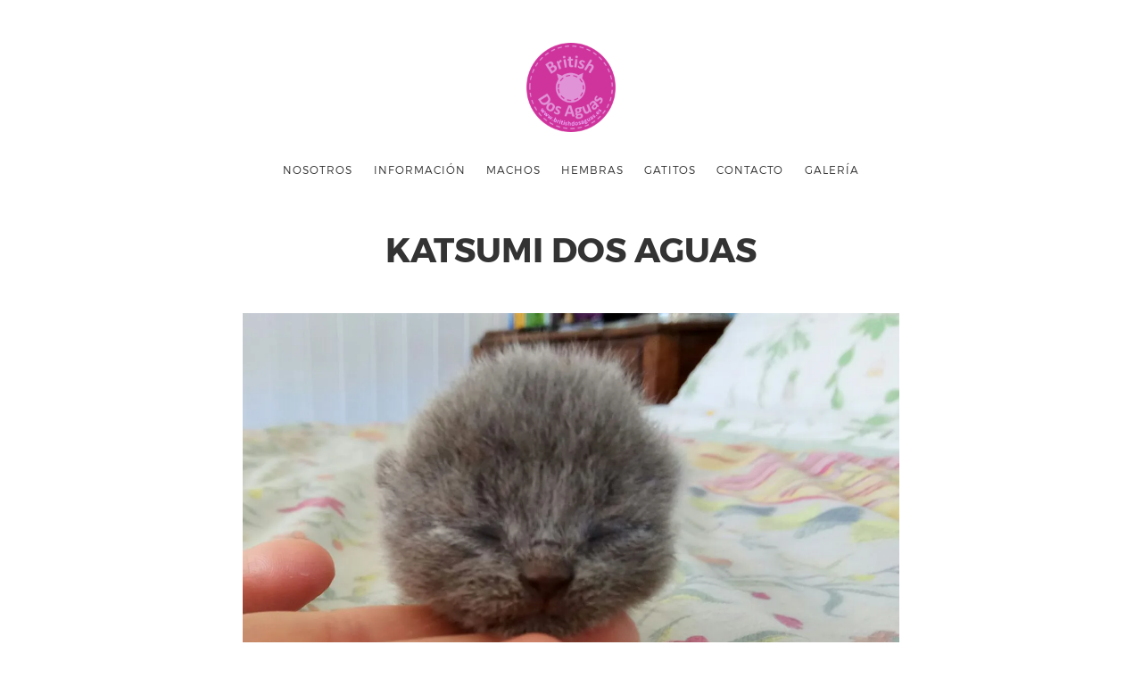

--- FILE ---
content_type: text/html; charset=UTF-8
request_url: https://www.britishdosaguas.es/katsumi-dos-aguas/
body_size: 15340
content:
<!doctype html>

<html lang="es" class=" ">
<head>
	<meta charset="UTF-8">
	<meta name="viewport" content="width=device-width, initial-scale=1">
				<style>
#wpadminbar #wp-admin-bar-wccp_free_top_button .ab-icon:before {
	content: "\f160";
	color: #02CA02;
	top: 3px;
}
#wpadminbar #wp-admin-bar-wccp_free_top_button .ab-icon {
	transform: rotate(45deg);
}
</style>
<meta name='robots' content='index, follow, max-image-preview:large, max-snippet:-1, max-video-preview:-1' />
<!-- Jetpack Site Verification Tags -->
<meta name="google-site-verification" content="0fTHj8hCe1EzbNwfEdqvNwRdTcicGvImGXwFpL3xV2Y" />
<meta name="yandex-verification" content="c5115370216fc498" />

	<!-- This site is optimized with the Yoast SEO plugin v26.5 - https://yoast.com/wordpress/plugins/seo/ -->
	<title>Resultados en Exposición de Katsumi Dos Aguas</title>
	<link rel="canonical" href="https://www.britishdosaguas.es/katsumi-dos-aguas/" />
	<meta property="og:locale" content="es_ES" />
	<meta property="og:type" content="article" />
	<meta property="og:title" content="Resultados en Exposición de Katsumi Dos Aguas" />
	<meta property="og:description" content="&lt;&lt;volver&lt; a=»»&gt;&lt;/volver&lt;&gt;" />
	<meta property="og:url" content="https://www.britishdosaguas.es/katsumi-dos-aguas/" />
	<meta property="og:site_name" content="British dos aguas" />
	<meta property="article:publisher" content="https://www.facebook.com/british.dosaguas" />
	<meta property="article:modified_time" content="2019-11-15T14:14:29+00:00" />
	<meta property="og:image" content="https://%20width=" />
	<meta name="twitter:card" content="summary_large_image" />
	<meta name="twitter:site" content="@britishdosaguas" />
	<script type="application/ld+json" class="yoast-schema-graph">{"@context":"https://schema.org","@graph":[{"@type":"WebPage","@id":"https://www.britishdosaguas.es/katsumi-dos-aguas/","url":"https://www.britishdosaguas.es/katsumi-dos-aguas/","name":"Resultados en Exposición de Katsumi Dos Aguas","isPartOf":{"@id":"https://www.britishdosaguas.es/#website"},"datePublished":"2017-05-08T20:43:05+00:00","dateModified":"2019-11-15T14:14:29+00:00","breadcrumb":{"@id":"https://www.britishdosaguas.es/katsumi-dos-aguas/#breadcrumb"},"inLanguage":"es","potentialAction":[{"@type":"ReadAction","target":["https://www.britishdosaguas.es/katsumi-dos-aguas/"]}]},{"@type":"BreadcrumbList","@id":"https://www.britishdosaguas.es/katsumi-dos-aguas/#breadcrumb","itemListElement":[{"@type":"ListItem","position":1,"name":"Portada","item":"https://www.britishdosaguas.es/"},{"@type":"ListItem","position":2,"name":"KATSUMI DOS AGUAS"}]},{"@type":"WebSite","@id":"https://www.britishdosaguas.es/#website","url":"https://www.britishdosaguas.es/","name":"British dos aguas","description":"Criadores de British Shorthair","publisher":{"@id":"https://www.britishdosaguas.es/#organization"},"potentialAction":[{"@type":"SearchAction","target":{"@type":"EntryPoint","urlTemplate":"https://www.britishdosaguas.es/?s={search_term_string}"},"query-input":{"@type":"PropertyValueSpecification","valueRequired":true,"valueName":"search_term_string"}}],"inLanguage":"es"},{"@type":"Organization","@id":"https://www.britishdosaguas.es/#organization","name":"British Dos Aguas","url":"https://www.britishdosaguas.es/","logo":{"@type":"ImageObject","inLanguage":"es","@id":"https://www.britishdosaguas.es/#/schema/logo/image/","url":"https://i1.wp.com/www.britishdosaguas.es/wp-content/uploads/2016/11/logo-e1573327010376.png?fit=500%2C499&ssl=1","contentUrl":"https://i1.wp.com/www.britishdosaguas.es/wp-content/uploads/2016/11/logo-e1573327010376.png?fit=500%2C499&ssl=1","width":500,"height":499,"caption":"British Dos Aguas"},"image":{"@id":"https://www.britishdosaguas.es/#/schema/logo/image/"},"sameAs":["https://www.facebook.com/british.dosaguas","https://x.com/britishdosaguas","https://www.instagram.com/britishdosaguas/","https://www.pinterest.es/BritishDosAguas/boards/","https://www.youtube.com/channel/UCSC2LMSWCQio3fcq-8Z7uMQ/"]}]}</script>
	<!-- / Yoast SEO plugin. -->


<link rel='dns-prefetch' href='//secure.gravatar.com' />
<link rel='dns-prefetch' href='//www.britishdosaguas.es' />
<link rel='dns-prefetch' href='//www.googletagmanager.com' />
<link rel='dns-prefetch' href='//stats.wp.com' />
<link rel='dns-prefetch' href='//fonts.googleapis.com' />
<link rel='dns-prefetch' href='//v0.wordpress.com' />
<link rel='dns-prefetch' href='//widgets.wp.com' />
<link rel='dns-prefetch' href='//s0.wp.com' />
<link rel='dns-prefetch' href='//0.gravatar.com' />
<link rel='dns-prefetch' href='//1.gravatar.com' />
<link rel='dns-prefetch' href='//2.gravatar.com' />
<link rel='preconnect' href='//c0.wp.com' />
<link rel='preconnect' href='//i0.wp.com' />
<link rel="alternate" type="application/rss+xml" title="British dos aguas &raquo; Feed" href="https://www.britishdosaguas.es/feed/" />
<link rel="alternate" type="application/rss+xml" title="British dos aguas &raquo; Feed de los comentarios" href="https://www.britishdosaguas.es/comments/feed/" />
<link rel="alternate" title="oEmbed (JSON)" type="application/json+oembed" href="https://www.britishdosaguas.es/wp-json/oembed/1.0/embed?url=https%3A%2F%2Fwww.britishdosaguas.es%2Fkatsumi-dos-aguas%2F" />
<link rel="alternate" title="oEmbed (XML)" type="text/xml+oembed" href="https://www.britishdosaguas.es/wp-json/oembed/1.0/embed?url=https%3A%2F%2Fwww.britishdosaguas.es%2Fkatsumi-dos-aguas%2F&#038;format=xml" />
<style id='wp-img-auto-sizes-contain-inline-css' type='text/css'>
img:is([sizes=auto i],[sizes^="auto," i]){contain-intrinsic-size:3000px 1500px}
/*# sourceURL=wp-img-auto-sizes-contain-inline-css */
</style>

<style id='wp-emoji-styles-inline-css' type='text/css'>

	img.wp-smiley, img.emoji {
		display: inline !important;
		border: none !important;
		box-shadow: none !important;
		height: 1em !important;
		width: 1em !important;
		margin: 0 0.07em !important;
		vertical-align: -0.1em !important;
		background: none !important;
		padding: 0 !important;
	}
/*# sourceURL=wp-emoji-styles-inline-css */
</style>
<link rel='stylesheet' id='wp-block-library-css' href='https://c0.wp.com/c/6.9/wp-includes/css/dist/block-library/style.min.css' type='text/css' media='all' />
<style id='global-styles-inline-css' type='text/css'>
:root{--wp--preset--aspect-ratio--square: 1;--wp--preset--aspect-ratio--4-3: 4/3;--wp--preset--aspect-ratio--3-4: 3/4;--wp--preset--aspect-ratio--3-2: 3/2;--wp--preset--aspect-ratio--2-3: 2/3;--wp--preset--aspect-ratio--16-9: 16/9;--wp--preset--aspect-ratio--9-16: 9/16;--wp--preset--color--black: #000000;--wp--preset--color--cyan-bluish-gray: #abb8c3;--wp--preset--color--white: #ffffff;--wp--preset--color--pale-pink: #f78da7;--wp--preset--color--vivid-red: #cf2e2e;--wp--preset--color--luminous-vivid-orange: #ff6900;--wp--preset--color--luminous-vivid-amber: #fcb900;--wp--preset--color--light-green-cyan: #7bdcb5;--wp--preset--color--vivid-green-cyan: #00d084;--wp--preset--color--pale-cyan-blue: #8ed1fc;--wp--preset--color--vivid-cyan-blue: #0693e3;--wp--preset--color--vivid-purple: #9b51e0;--wp--preset--gradient--vivid-cyan-blue-to-vivid-purple: linear-gradient(135deg,rgb(6,147,227) 0%,rgb(155,81,224) 100%);--wp--preset--gradient--light-green-cyan-to-vivid-green-cyan: linear-gradient(135deg,rgb(122,220,180) 0%,rgb(0,208,130) 100%);--wp--preset--gradient--luminous-vivid-amber-to-luminous-vivid-orange: linear-gradient(135deg,rgb(252,185,0) 0%,rgb(255,105,0) 100%);--wp--preset--gradient--luminous-vivid-orange-to-vivid-red: linear-gradient(135deg,rgb(255,105,0) 0%,rgb(207,46,46) 100%);--wp--preset--gradient--very-light-gray-to-cyan-bluish-gray: linear-gradient(135deg,rgb(238,238,238) 0%,rgb(169,184,195) 100%);--wp--preset--gradient--cool-to-warm-spectrum: linear-gradient(135deg,rgb(74,234,220) 0%,rgb(151,120,209) 20%,rgb(207,42,186) 40%,rgb(238,44,130) 60%,rgb(251,105,98) 80%,rgb(254,248,76) 100%);--wp--preset--gradient--blush-light-purple: linear-gradient(135deg,rgb(255,206,236) 0%,rgb(152,150,240) 100%);--wp--preset--gradient--blush-bordeaux: linear-gradient(135deg,rgb(254,205,165) 0%,rgb(254,45,45) 50%,rgb(107,0,62) 100%);--wp--preset--gradient--luminous-dusk: linear-gradient(135deg,rgb(255,203,112) 0%,rgb(199,81,192) 50%,rgb(65,88,208) 100%);--wp--preset--gradient--pale-ocean: linear-gradient(135deg,rgb(255,245,203) 0%,rgb(182,227,212) 50%,rgb(51,167,181) 100%);--wp--preset--gradient--electric-grass: linear-gradient(135deg,rgb(202,248,128) 0%,rgb(113,206,126) 100%);--wp--preset--gradient--midnight: linear-gradient(135deg,rgb(2,3,129) 0%,rgb(40,116,252) 100%);--wp--preset--font-size--small: 13px;--wp--preset--font-size--medium: 20px;--wp--preset--font-size--large: 36px;--wp--preset--font-size--x-large: 42px;--wp--preset--spacing--20: 0.44rem;--wp--preset--spacing--30: 0.67rem;--wp--preset--spacing--40: 1rem;--wp--preset--spacing--50: 1.5rem;--wp--preset--spacing--60: 2.25rem;--wp--preset--spacing--70: 3.38rem;--wp--preset--spacing--80: 5.06rem;--wp--preset--shadow--natural: 6px 6px 9px rgba(0, 0, 0, 0.2);--wp--preset--shadow--deep: 12px 12px 50px rgba(0, 0, 0, 0.4);--wp--preset--shadow--sharp: 6px 6px 0px rgba(0, 0, 0, 0.2);--wp--preset--shadow--outlined: 6px 6px 0px -3px rgb(255, 255, 255), 6px 6px rgb(0, 0, 0);--wp--preset--shadow--crisp: 6px 6px 0px rgb(0, 0, 0);}:where(.is-layout-flex){gap: 0.5em;}:where(.is-layout-grid){gap: 0.5em;}body .is-layout-flex{display: flex;}.is-layout-flex{flex-wrap: wrap;align-items: center;}.is-layout-flex > :is(*, div){margin: 0;}body .is-layout-grid{display: grid;}.is-layout-grid > :is(*, div){margin: 0;}:where(.wp-block-columns.is-layout-flex){gap: 2em;}:where(.wp-block-columns.is-layout-grid){gap: 2em;}:where(.wp-block-post-template.is-layout-flex){gap: 1.25em;}:where(.wp-block-post-template.is-layout-grid){gap: 1.25em;}.has-black-color{color: var(--wp--preset--color--black) !important;}.has-cyan-bluish-gray-color{color: var(--wp--preset--color--cyan-bluish-gray) !important;}.has-white-color{color: var(--wp--preset--color--white) !important;}.has-pale-pink-color{color: var(--wp--preset--color--pale-pink) !important;}.has-vivid-red-color{color: var(--wp--preset--color--vivid-red) !important;}.has-luminous-vivid-orange-color{color: var(--wp--preset--color--luminous-vivid-orange) !important;}.has-luminous-vivid-amber-color{color: var(--wp--preset--color--luminous-vivid-amber) !important;}.has-light-green-cyan-color{color: var(--wp--preset--color--light-green-cyan) !important;}.has-vivid-green-cyan-color{color: var(--wp--preset--color--vivid-green-cyan) !important;}.has-pale-cyan-blue-color{color: var(--wp--preset--color--pale-cyan-blue) !important;}.has-vivid-cyan-blue-color{color: var(--wp--preset--color--vivid-cyan-blue) !important;}.has-vivid-purple-color{color: var(--wp--preset--color--vivid-purple) !important;}.has-black-background-color{background-color: var(--wp--preset--color--black) !important;}.has-cyan-bluish-gray-background-color{background-color: var(--wp--preset--color--cyan-bluish-gray) !important;}.has-white-background-color{background-color: var(--wp--preset--color--white) !important;}.has-pale-pink-background-color{background-color: var(--wp--preset--color--pale-pink) !important;}.has-vivid-red-background-color{background-color: var(--wp--preset--color--vivid-red) !important;}.has-luminous-vivid-orange-background-color{background-color: var(--wp--preset--color--luminous-vivid-orange) !important;}.has-luminous-vivid-amber-background-color{background-color: var(--wp--preset--color--luminous-vivid-amber) !important;}.has-light-green-cyan-background-color{background-color: var(--wp--preset--color--light-green-cyan) !important;}.has-vivid-green-cyan-background-color{background-color: var(--wp--preset--color--vivid-green-cyan) !important;}.has-pale-cyan-blue-background-color{background-color: var(--wp--preset--color--pale-cyan-blue) !important;}.has-vivid-cyan-blue-background-color{background-color: var(--wp--preset--color--vivid-cyan-blue) !important;}.has-vivid-purple-background-color{background-color: var(--wp--preset--color--vivid-purple) !important;}.has-black-border-color{border-color: var(--wp--preset--color--black) !important;}.has-cyan-bluish-gray-border-color{border-color: var(--wp--preset--color--cyan-bluish-gray) !important;}.has-white-border-color{border-color: var(--wp--preset--color--white) !important;}.has-pale-pink-border-color{border-color: var(--wp--preset--color--pale-pink) !important;}.has-vivid-red-border-color{border-color: var(--wp--preset--color--vivid-red) !important;}.has-luminous-vivid-orange-border-color{border-color: var(--wp--preset--color--luminous-vivid-orange) !important;}.has-luminous-vivid-amber-border-color{border-color: var(--wp--preset--color--luminous-vivid-amber) !important;}.has-light-green-cyan-border-color{border-color: var(--wp--preset--color--light-green-cyan) !important;}.has-vivid-green-cyan-border-color{border-color: var(--wp--preset--color--vivid-green-cyan) !important;}.has-pale-cyan-blue-border-color{border-color: var(--wp--preset--color--pale-cyan-blue) !important;}.has-vivid-cyan-blue-border-color{border-color: var(--wp--preset--color--vivid-cyan-blue) !important;}.has-vivid-purple-border-color{border-color: var(--wp--preset--color--vivid-purple) !important;}.has-vivid-cyan-blue-to-vivid-purple-gradient-background{background: var(--wp--preset--gradient--vivid-cyan-blue-to-vivid-purple) !important;}.has-light-green-cyan-to-vivid-green-cyan-gradient-background{background: var(--wp--preset--gradient--light-green-cyan-to-vivid-green-cyan) !important;}.has-luminous-vivid-amber-to-luminous-vivid-orange-gradient-background{background: var(--wp--preset--gradient--luminous-vivid-amber-to-luminous-vivid-orange) !important;}.has-luminous-vivid-orange-to-vivid-red-gradient-background{background: var(--wp--preset--gradient--luminous-vivid-orange-to-vivid-red) !important;}.has-very-light-gray-to-cyan-bluish-gray-gradient-background{background: var(--wp--preset--gradient--very-light-gray-to-cyan-bluish-gray) !important;}.has-cool-to-warm-spectrum-gradient-background{background: var(--wp--preset--gradient--cool-to-warm-spectrum) !important;}.has-blush-light-purple-gradient-background{background: var(--wp--preset--gradient--blush-light-purple) !important;}.has-blush-bordeaux-gradient-background{background: var(--wp--preset--gradient--blush-bordeaux) !important;}.has-luminous-dusk-gradient-background{background: var(--wp--preset--gradient--luminous-dusk) !important;}.has-pale-ocean-gradient-background{background: var(--wp--preset--gradient--pale-ocean) !important;}.has-electric-grass-gradient-background{background: var(--wp--preset--gradient--electric-grass) !important;}.has-midnight-gradient-background{background: var(--wp--preset--gradient--midnight) !important;}.has-small-font-size{font-size: var(--wp--preset--font-size--small) !important;}.has-medium-font-size{font-size: var(--wp--preset--font-size--medium) !important;}.has-large-font-size{font-size: var(--wp--preset--font-size--large) !important;}.has-x-large-font-size{font-size: var(--wp--preset--font-size--x-large) !important;}
/*# sourceURL=global-styles-inline-css */
</style>

<style id='classic-theme-styles-inline-css' type='text/css'>
/*! This file is auto-generated */
.wp-block-button__link{color:#fff;background-color:#32373c;border-radius:9999px;box-shadow:none;text-decoration:none;padding:calc(.667em + 2px) calc(1.333em + 2px);font-size:1.125em}.wp-block-file__button{background:#32373c;color:#fff;text-decoration:none}
/*# sourceURL=/wp-includes/css/classic-themes.min.css */
</style>
<link rel='stylesheet' id='jetpack_likes-css' href='https://c0.wp.com/p/jetpack/15.3.1/modules/likes/style.css' type='text/css' media='all' />
<link rel='stylesheet' id='roboto-css' href='//fonts.googleapis.com/css?family=Roboto:400,400italic,700,700italic' type='text/css' media='all' />
<link rel='stylesheet' id='montserrat-css' href='https://www.britishdosaguas.es/wp-content/themes/photographer-wp/css/fonts/montserrat/montserrat.css' type='text/css' media='all' />
<link rel='stylesheet' id='bootstrap-css' href='https://www.britishdosaguas.es/wp-content/themes/photographer-wp/css/bootstrap.min.css' type='text/css' media='all' />
<link rel='stylesheet' id='fontello-css' href='https://www.britishdosaguas.es/wp-content/themes/photographer-wp/css/fonts/fontello/css/fontello.css' type='text/css' media='all' />
<link rel='stylesheet' id='uniform-css' href='https://www.britishdosaguas.es/wp-content/themes/photographer-wp/js/jquery.uniform/uniform.default.css' type='text/css' media='all' />
<link rel='stylesheet' id='fluidbox-css' href='https://www.britishdosaguas.es/wp-content/themes/photographer-wp/js/jquery.fluidbox/fluidbox.css' type='text/css' media='all' />
<link rel='stylesheet' id='owl-carousel-css' href='https://www.britishdosaguas.es/wp-content/themes/photographer-wp/js/owl-carousel/owl.carousel.css' type='text/css' media='all' />
<link rel='stylesheet' id='photoswipe-css' href='https://www.britishdosaguas.es/wp-content/themes/photographer-wp/js/photo-swipe/photoswipe.css' type='text/css' media='all' />
<link rel='stylesheet' id='photoswipe-default-skin-css' href='https://www.britishdosaguas.es/wp-content/themes/photographer-wp/js/photo-swipe/default-skin/default-skin.css' type='text/css' media='all' />
<link rel='stylesheet' id='magnific-popup-css' href='https://www.britishdosaguas.es/wp-content/themes/photographer-wp/js/jquery.magnific-popup/magnific-popup.css' type='text/css' media='all' />
<link rel='stylesheet' id='slippry-css' href='https://www.britishdosaguas.es/wp-content/themes/photographer-wp/js/slippry/slippry.css' type='text/css' media='all' />
<link rel='stylesheet' id='main-css' href='https://www.britishdosaguas.es/wp-content/themes/photographer-wp/css/main.css' type='text/css' media='all' />
<link rel='stylesheet' id='768-css' href='https://www.britishdosaguas.es/wp-content/themes/photographer-wp/css/768.css' type='text/css' media='all' />
<link rel='stylesheet' id='992-css' href='https://www.britishdosaguas.es/wp-content/themes/photographer-wp/css/992.css' type='text/css' media='all' />
<link rel='stylesheet' id='wp-fix-css' href='https://www.britishdosaguas.es/wp-content/themes/photographer-wp/css/wp-fix.css' type='text/css' media='all' />
<link rel='stylesheet' id='theme-style-css' href='https://www.britishdosaguas.es/wp-content/themes/photographer-wp/style.css' type='text/css' media='all' />
<link rel='stylesheet' id='sharedaddy-css' href='https://c0.wp.com/p/jetpack/15.3.1/modules/sharedaddy/sharing.css' type='text/css' media='all' />
<link rel='stylesheet' id='social-logos-css' href='https://c0.wp.com/p/jetpack/15.3.1/_inc/social-logos/social-logos.min.css' type='text/css' media='all' />
<script type="text/javascript" src="https://c0.wp.com/c/6.9/wp-includes/js/jquery/jquery.min.js" id="jquery-core-js"></script>
<script type="text/javascript" src="https://c0.wp.com/c/6.9/wp-includes/js/jquery/jquery-migrate.min.js" id="jquery-migrate-js"></script>
<script type="text/javascript" src="https://www.britishdosaguas.es/wp-content/themes/photographer-wp/js/modernizr.min.js" id="modernizr-js"></script>

<!-- Fragmento de código de la etiqueta de Google (gtag.js) añadida por Site Kit -->
<!-- Fragmento de código de Google Analytics añadido por Site Kit -->
<script type="text/javascript" src="https://www.googletagmanager.com/gtag/js?id=GT-5DH4RH9" id="google_gtagjs-js" async></script>
<script type="text/javascript" id="google_gtagjs-js-after">
/* <![CDATA[ */
window.dataLayer = window.dataLayer || [];function gtag(){dataLayer.push(arguments);}
gtag("set","linker",{"domains":["www.britishdosaguas.es"]});
gtag("js", new Date());
gtag("set", "developer_id.dZTNiMT", true);
gtag("config", "GT-5DH4RH9");
//# sourceURL=google_gtagjs-js-after
/* ]]> */
</script>
<link rel="https://api.w.org/" href="https://www.britishdosaguas.es/wp-json/" /><link rel="alternate" title="JSON" type="application/json" href="https://www.britishdosaguas.es/wp-json/wp/v2/pages/3895" /><link rel="EditURI" type="application/rsd+xml" title="RSD" href="https://www.britishdosaguas.es/xmlrpc.php?rsd" />
<meta name="generator" content="Site Kit by Google 1.167.0" /><script id="wpcp_disable_selection" type="text/javascript">
var image_save_msg='You are not allowed to save images!';
	var no_menu_msg='Context Menu disabled!';
	var smessage = "Content is protected !!";

function disableEnterKey(e)
{
	var elemtype = e.target.tagName;
	
	elemtype = elemtype.toUpperCase();
	
	if (elemtype == "TEXT" || elemtype == "TEXTAREA" || elemtype == "INPUT" || elemtype == "PASSWORD" || elemtype == "SELECT" || elemtype == "OPTION" || elemtype == "EMBED")
	{
		elemtype = 'TEXT';
	}
	
	if (e.ctrlKey){
     var key;
     if(window.event)
          key = window.event.keyCode;     //IE
     else
          key = e.which;     //firefox (97)
    //if (key != 17) alert(key);
     if (elemtype!= 'TEXT' && (key == 97 || key == 65 || key == 67 || key == 99 || key == 88 || key == 120 || key == 26 || key == 85  || key == 86 || key == 83 || key == 43 || key == 73))
     {
		if(wccp_free_iscontenteditable(e)) return true;
		show_wpcp_message('You are not allowed to copy content or view source');
		return false;
     }else
     	return true;
     }
}


/*For contenteditable tags*/
function wccp_free_iscontenteditable(e)
{
	var e = e || window.event; // also there is no e.target property in IE. instead IE uses window.event.srcElement
  	
	var target = e.target || e.srcElement;

	var elemtype = e.target.nodeName;
	
	elemtype = elemtype.toUpperCase();
	
	var iscontenteditable = "false";
		
	if(typeof target.getAttribute!="undefined" ) iscontenteditable = target.getAttribute("contenteditable"); // Return true or false as string
	
	var iscontenteditable2 = false;
	
	if(typeof target.isContentEditable!="undefined" ) iscontenteditable2 = target.isContentEditable; // Return true or false as boolean

	if(target.parentElement.isContentEditable) iscontenteditable2 = true;
	
	if (iscontenteditable == "true" || iscontenteditable2 == true)
	{
		if(typeof target.style!="undefined" ) target.style.cursor = "text";
		
		return true;
	}
}

////////////////////////////////////
function disable_copy(e)
{	
	var e = e || window.event; // also there is no e.target property in IE. instead IE uses window.event.srcElement
	
	var elemtype = e.target.tagName;
	
	elemtype = elemtype.toUpperCase();
	
	if (elemtype == "TEXT" || elemtype == "TEXTAREA" || elemtype == "INPUT" || elemtype == "PASSWORD" || elemtype == "SELECT" || elemtype == "OPTION" || elemtype == "EMBED")
	{
		elemtype = 'TEXT';
	}
	
	if(wccp_free_iscontenteditable(e)) return true;
	
	var isSafari = /Safari/.test(navigator.userAgent) && /Apple Computer/.test(navigator.vendor);
	
	var checker_IMG = '';
	if (elemtype == "IMG" && checker_IMG == 'checked' && e.detail >= 2) {show_wpcp_message(alertMsg_IMG);return false;}
	if (elemtype != "TEXT")
	{
		if (smessage !== "" && e.detail == 2)
			show_wpcp_message(smessage);
		
		if (isSafari)
			return true;
		else
			return false;
	}	
}

//////////////////////////////////////////
function disable_copy_ie()
{
	var e = e || window.event;
	var elemtype = window.event.srcElement.nodeName;
	elemtype = elemtype.toUpperCase();
	if(wccp_free_iscontenteditable(e)) return true;
	if (elemtype == "IMG") {show_wpcp_message(alertMsg_IMG);return false;}
	if (elemtype != "TEXT" && elemtype != "TEXTAREA" && elemtype != "INPUT" && elemtype != "PASSWORD" && elemtype != "SELECT" && elemtype != "OPTION" && elemtype != "EMBED")
	{
		return false;
	}
}	
function reEnable()
{
	return true;
}
document.onkeydown = disableEnterKey;
document.onselectstart = disable_copy_ie;
if(navigator.userAgent.indexOf('MSIE')==-1)
{
	document.onmousedown = disable_copy;
	document.onclick = reEnable;
}
function disableSelection(target)
{
    //For IE This code will work
    if (typeof target.onselectstart!="undefined")
    target.onselectstart = disable_copy_ie;
    
    //For Firefox This code will work
    else if (typeof target.style.MozUserSelect!="undefined")
    {target.style.MozUserSelect="none";}
    
    //All other  (ie: Opera) This code will work
    else
    target.onmousedown=function(){return false}
    target.style.cursor = "default";
}
//Calling the JS function directly just after body load
window.onload = function(){disableSelection(document.body);};

//////////////////special for safari Start////////////////
var onlongtouch;
var timer;
var touchduration = 1000; //length of time we want the user to touch before we do something

var elemtype = "";
function touchstart(e) {
	var e = e || window.event;
  // also there is no e.target property in IE.
  // instead IE uses window.event.srcElement
  	var target = e.target || e.srcElement;
	
	elemtype = window.event.srcElement.nodeName;
	
	elemtype = elemtype.toUpperCase();
	
	if(!wccp_pro_is_passive()) e.preventDefault();
	if (!timer) {
		timer = setTimeout(onlongtouch, touchduration);
	}
}

function touchend() {
    //stops short touches from firing the event
    if (timer) {
        clearTimeout(timer);
        timer = null;
    }
	onlongtouch();
}

onlongtouch = function(e) { //this will clear the current selection if anything selected
	
	if (elemtype != "TEXT" && elemtype != "TEXTAREA" && elemtype != "INPUT" && elemtype != "PASSWORD" && elemtype != "SELECT" && elemtype != "EMBED" && elemtype != "OPTION")	
	{
		if (window.getSelection) {
			if (window.getSelection().empty) {  // Chrome
			window.getSelection().empty();
			} else if (window.getSelection().removeAllRanges) {  // Firefox
			window.getSelection().removeAllRanges();
			}
		} else if (document.selection) {  // IE?
			document.selection.empty();
		}
		return false;
	}
};

document.addEventListener("DOMContentLoaded", function(event) { 
    window.addEventListener("touchstart", touchstart, false);
    window.addEventListener("touchend", touchend, false);
});

function wccp_pro_is_passive() {

  var cold = false,
  hike = function() {};

  try {
	  const object1 = {};
  var aid = Object.defineProperty(object1, 'passive', {
  get() {cold = true}
  });
  window.addEventListener('test', hike, aid);
  window.removeEventListener('test', hike, aid);
  } catch (e) {}

  return cold;
}
/*special for safari End*/
</script>
<script id="wpcp_disable_Right_Click" type="text/javascript">
document.ondragstart = function() { return false;}
	function nocontext(e) {
	   return false;
	}
	document.oncontextmenu = nocontext;
</script>
	<style>img#wpstats{display:none}</style>
		
<!--[if lt IE 9]>
	<script src="https://www.britishdosaguas.es/wp-content/themes/photographer-wp/js/ie.js"></script>
<![endif]-->
		<style type="text/css">.recentcomments a{display:inline !important;padding:0 !important;margin:0 !important;}</style><link rel="icon" href="https://i0.wp.com/www.britishdosaguas.es/wp-content/uploads/2019/11/cropped-favicon_sinborde-1.jpg?fit=32%2C32&#038;ssl=1" sizes="32x32" />
<link rel="icon" href="https://i0.wp.com/www.britishdosaguas.es/wp-content/uploads/2019/11/cropped-favicon_sinborde-1.jpg?fit=192%2C192&#038;ssl=1" sizes="192x192" />
<link rel="apple-touch-icon" href="https://i0.wp.com/www.britishdosaguas.es/wp-content/uploads/2019/11/cropped-favicon_sinborde-1.jpg?fit=180%2C180&#038;ssl=1" />
<meta name="msapplication-TileImage" content="https://i0.wp.com/www.britishdosaguas.es/wp-content/uploads/2019/11/cropped-favicon_sinborde-1.jpg?fit=270%2C270&#038;ssl=1" />
<link rel='stylesheet' id='tiled-gallery-css' href='https://c0.wp.com/p/jetpack/15.3.1/modules/tiled-gallery/tiled-gallery/tiled-gallery.css' type='text/css' media='all' />
</head>

<body data-rsssl=1 class="wp-singular page-template-default page page-id-3895 wp-theme-photographer-wp unselectable">
    <div id="page" class="hfeed site">
        <header id="masthead" class="site-header" role="banner">
			<div class="site-logo">
											<h1 class="site-title">
								<a href="https://www.britishdosaguas.es/" rel="home">
									<img alt="British dos aguas" src="https://www.britishdosaguas.es/wp-content/uploads/2016/11/logo-300x300.png">
								</a>
							</h1>
									</div>
			
			<nav id="primary-navigation" class="site-navigation primary-navigation" role="navigation">
				
				<a class="menu-toggle"><span class="lines"></span></a>
				
				<div class="nav-menu">
					<ul id="nav" class="menu-custom"><li id="menu-item-1642" class="menu-item menu-item-type-post_type menu-item-object-page menu-item-1642"><a href="https://www.britishdosaguas.es/la-importancia-de-una-cria-responsable-y-respetuosa-del-british-shorthair/">Nosotros</a></li>
<li id="menu-item-10844" class="menu-item menu-item-type-taxonomy menu-item-object-department menu-item-has-children menu-item-10844"><a href="https://www.britishdosaguas.es/department/informacion-del-criadero-dos-aguas-sobre-la-raza-british-shorthair/">INFORMACIÓN</a>
<ul class="sub-menu">
	<li id="menu-item-11073" class="menu-item menu-item-type-custom menu-item-object-custom menu-item-11073"><a href="https://www.britishdosaguas.es/portfolio/origen-caracter-y-estandar/">Origen, carácter y estándar del British</a></li>
	<li id="menu-item-11072" class="menu-item menu-item-type-custom menu-item-object-custom menu-item-11072"><a href="https://www.britishdosaguas.es/portfolio/articulos-de-higiene-para-gatos-british-shorthair/">Higiene</a></li>
	<li id="menu-item-11071" class="menu-item menu-item-type-custom menu-item-object-custom menu-item-11071"><a href="https://www.britishdosaguas.es/portfolio/aseo-del-british-shorthair/">Aseo</a></li>
	<li id="menu-item-11070" class="menu-item menu-item-type-custom menu-item-object-custom menu-item-11070"><a href="https://www.britishdosaguas.es/portfolio/rascadores-juguetes-y-menaje-para-gatos/">Rascadores, juguetes y menaje</a></li>
	<li id="menu-item-11069" class="menu-item menu-item-type-custom menu-item-object-custom menu-item-11069"><a href="https://www.britishdosaguas.es/portfolio/seguridad-para-nuestros-gatos/">Seguridad</a></li>
	<li id="menu-item-11068" class="menu-item menu-item-type-custom menu-item-object-custom menu-item-11068"><a href="https://www.britishdosaguas.es/portfolio/alimentacion-del-british-shorthair/">Alimentación</a></li>
	<li id="menu-item-11067" class="menu-item menu-item-type-custom menu-item-object-custom menu-item-11067"><a href="https://www.britishdosaguas.es/portfolio/salud-del-british-shorthair/">Salud del British Shorthair</a></li>
	<li id="menu-item-11066" class="menu-item menu-item-type-custom menu-item-object-custom menu-item-11066"><a href="https://www.britishdosaguas.es/portfolio/conducta-felina/">Conducta Felina</a></li>
</ul>
</li>
<li id="menu-item-374" class="menu-item menu-item-type-taxonomy menu-item-object-department menu-item-374"><a href="https://www.britishdosaguas.es/department/machos-british-shorthair/" title="Males">Machos</a></li>
<li id="menu-item-375" class="menu-item menu-item-type-taxonomy menu-item-object-department menu-item-375"><a href="https://www.britishdosaguas.es/department/hembras-british-shorthair/" title="Females">Hembras</a></li>
<li id="menu-item-2292" class="menu-item menu-item-type-post_type menu-item-object-page menu-item-has-children menu-item-2292"><a href="https://www.britishdosaguas.es/gatitos/">Gatitos</a>
<ul class="sub-menu">
	<li id="menu-item-11106" class="menu-item menu-item-type-custom menu-item-object-custom menu-item-11106"><a href="https://www.britishdosaguas.es/department/camadas-actuales/">Camadas Actuales</a></li>
	<li id="menu-item-11018" class="menu-item menu-item-type-post_type menu-item-object-page menu-item-11018"><a href="https://www.britishdosaguas.es/como-entregamos-a-nuestros-gatitos/">Condiciones</a></li>
	<li id="menu-item-11020" class="menu-item menu-item-type-post_type menu-item-object-page menu-item-11020"><a href="https://www.britishdosaguas.es/gatitos/planes-de-camadas/">Planes de Camadas</a></li>
</ul>
</li>
<li id="menu-item-1124" class="menu-item menu-item-type-post_type menu-item-object-page menu-item-1124"><a href="https://www.britishdosaguas.es/contacto/" title="Contact">Contacto</a></li>
<li id="menu-item-16411" class="menu-item menu-item-type-custom menu-item-object-custom menu-item-16411"><a href="https://www.britishdosaguas.es/portfolio/galeria-fotos/">GALERÍA</a></li>
</ul>									</div>
			</nav>
        </header>

<div id="main" class="site-main">
	<div id="primary" class="content-area">
		<div id="content" class="site-content" role="main">
			<div class="layout-fixed">
												<article id="post-3895" class="post-3895 page type-page status-publish hentry">
																		<header class="entry-header" >
										<h1 class="entry-title">KATSUMI DOS AGUAS</h1>
									</header>
									
									
									<div class="entry-content">
										<div class="tiled-gallery type-rectangular tiled-gallery-unresized" data-original-width="740" data-carousel-extra='null' itemscope itemtype="http://schema.org/ImageGallery" > <div class="gallery-row" style="width: 740px; height: 640px;" data-original-width="740" data-original-height="640" > <div class="gallery-group images-1" style="width: 740px; height: 640px;" data-original-width="740" data-original-height="640" > <div class="tiled-gallery-item tiled-gallery-item-large" itemprop="associatedMedia" itemscope itemtype="http://schema.org/ImageObject"> <meta itemprop="width" content="736"> <meta itemprop="height" content="636"> <img decoding="async" class="" data-attachment-id="3897" data-orig-file="https://www.britishdosaguas.es/wp-content/uploads/2017/05/katsumi_2017_05_02_002.jpg" data-orig-size="1292,1117" data-comments-opened="" data-image-meta="{&quot;aperture&quot;:&quot;0&quot;,&quot;credit&quot;:&quot;&quot;,&quot;camera&quot;:&quot;&quot;,&quot;caption&quot;:&quot;&quot;,&quot;created_timestamp&quot;:&quot;0&quot;,&quot;copyright&quot;:&quot;&quot;,&quot;focal_length&quot;:&quot;0&quot;,&quot;iso&quot;:&quot;0&quot;,&quot;shutter_speed&quot;:&quot;0&quot;,&quot;title&quot;:&quot;&quot;,&quot;orientation&quot;:&quot;0&quot;}" data-image-title="katsumi_2017_05_02_002" data-image-description="" data-medium-file="https://i0.wp.com/www.britishdosaguas.es/wp-content/uploads/2017/05/katsumi_2017_05_02_002.jpg?fit=300%2C259&#038;ssl=1" data-large-file="https://i0.wp.com/www.britishdosaguas.es/wp-content/uploads/2017/05/katsumi_2017_05_02_002.jpg?fit=740%2C640&#038;ssl=1" src="https://i0.wp.com/www.britishdosaguas.es/wp-content/uploads/2017/05/katsumi_2017_05_02_002.jpg?w=736&#038;h=636&#038;ssl=1" srcset="https://i0.wp.com/www.britishdosaguas.es/wp-content/uploads/2017/05/katsumi_2017_05_02_002.jpg?w=1292&amp;ssl=1 1292w, https://i0.wp.com/www.britishdosaguas.es/wp-content/uploads/2017/05/katsumi_2017_05_02_002.jpg?resize=300%2C259&amp;ssl=1 300w, https://i0.wp.com/www.britishdosaguas.es/wp-content/uploads/2017/05/katsumi_2017_05_02_002.jpg?resize=1024%2C885&amp;ssl=1 1024w, https://i0.wp.com/www.britishdosaguas.es/wp-content/uploads/2017/05/katsumi_2017_05_02_002.jpg?resize=768%2C664&amp;ssl=1 768w, https://i0.wp.com/www.britishdosaguas.es/wp-content/uploads/2017/05/katsumi_2017_05_02_002.jpg?resize=463%2C400&amp;ssl=1 463w, https://i0.wp.com/www.britishdosaguas.es/wp-content/uploads/2017/05/katsumi_2017_05_02_002.jpg?resize=1249%2C1080&amp;ssl=1 1249w" width="736" height="636" loading="lazy" data-original-width="736" data-original-height="636" itemprop="http://schema.org/image" title="katsumi_2017_05_02_002" alt="K2 Katsumi Dos Aguas" style="width: 736px; height: 636px;" /> <div class="tiled-gallery-caption" itemprop="caption description"> K2 Katsumi Dos Aguas </div> </div> </div> <!-- close group --> </div> <!-- close row --> </div>
<p><a href="https://www.britishdosaguas.es/portfolio/camada-k2/">&lt;&lt;volver&lt; a=»»&gt;&lt;/volver&lt;&gt;</a></p>
<div class="sharedaddy sd-sharing-enabled"><div class="robots-nocontent sd-block sd-social sd-social-official sd-sharing"><h3 class="sd-title">Comparte esto:</h3><div class="sd-content"><ul><li class="share-facebook"><div class="fb-share-button" data-href="https://www.britishdosaguas.es/katsumi-dos-aguas/" data-layout="button_count"></div></li><li class="share-jetpack-whatsapp"><a rel="nofollow noopener noreferrer"
				data-shared="sharing-whatsapp-3895"
				class="share-jetpack-whatsapp sd-button"
				href="https://www.britishdosaguas.es/katsumi-dos-aguas/?share=jetpack-whatsapp"
				target="_blank"
				aria-labelledby="sharing-whatsapp-3895"
				>
				<span id="sharing-whatsapp-3895" hidden>Haz clic para compartir en WhatsApp (Se abre en una ventana nueva)</span>
				<span>WhatsApp</span>
			</a></li><li class="share-twitter"><a href="https://twitter.com/share" class="twitter-share-button" data-url="https://www.britishdosaguas.es/katsumi-dos-aguas/" data-text="KATSUMI DOS AGUAS" data-via="httpstwittercombritishdosaguas" >Tweet</a></li><li class="share-pinterest"><div class="pinterest_button"><a href="https://www.pinterest.com/pin/create/button/?url=https%3A%2F%2Fwww.britishdosaguas.es%2Fkatsumi-dos-aguas%2F&#038;media=https%3A%2F%2Fi0.wp.com%2Fwww.britishdosaguas.es%2Fwp-content%2Fuploads%2F2017%2F05%2Fkatsumi_2017_05_02_002.jpg&#038;description=KATSUMI%20DOS%20AGUAS" data-pin-do="buttonPin" data-pin-config="beside"><img data-recalc-dims="1" src="https://i0.wp.com/assets.pinterest.com/images/pidgets/pinit_fg_en_rect_gray_20.png?w=740" /></a></div></li><li class="share-end"></li></ul></div></div></div><div class='sharedaddy sd-block sd-like jetpack-likes-widget-wrapper jetpack-likes-widget-unloaded' id='like-post-wrapper-83955602-3895-69340faf31a9f' data-src='https://widgets.wp.com/likes/?ver=15.3.1#blog_id=83955602&amp;post_id=3895&amp;origin=www.britishdosaguas.es&amp;obj_id=83955602-3895-69340faf31a9f' data-name='like-post-frame-83955602-3895-69340faf31a9f' data-title='Me gusta o Compartir'><h3 class="sd-title">Me gusta esto:</h3><div class='likes-widget-placeholder post-likes-widget-placeholder' style='height: 55px;'><span class='button'><span>Me gusta</span></span> <span class="loading">Cargando...</span></div><span class='sd-text-color'></span><a class='sd-link-color'></a></div>										
																			</div>
								</article>
								
								
								

<div id="comments" class="comments-area">
		
	
	</div>										</div>
		</div>
	</div>
</div>


		<!-- Root element of PhotoSwipe. Must have class pswp. -->
		<div class="pswp" tabindex="-1" role="dialog" aria-hidden="true">
			<div class="pswp__bg"></div>
			<div class="pswp__scroll-wrap">
				<div class="pswp__container">
					<div class="pswp__item"></div>
					<div class="pswp__item"></div>
					<div class="pswp__item"></div>
				</div>
				<div class="pswp__ui pswp__ui--hidden">
					<div class="pswp__top-bar">
						<div class="pswp__counter"></div>
						<button class="pswp__button pswp__button--close" title="Close (Esc)"></button>
						<button class="pswp__button pswp__button--share" title="Share"></button>
						<button class="pswp__button pswp__button--fs" title="Toggle fullscreen"></button>
						<button class="pswp__button pswp__button--zoom" title="Zoom in/out"></button>
						<div class="pswp__preloader">
							<div class="pswp__preloader__icn">
								<div class="pswp__preloader__cut">
									<div class="pswp__preloader__donut"></div>
								</div>
							</div>
						</div>
					</div>
					<div class="pswp__share-modal pswp__share-modal--hidden pswp__single-tap">
						<div class="pswp__share-tooltip"></div>
					</div>
					<button class="pswp__button pswp__button--arrow--left" title="Previous (arrow left)"></button>
					<button class="pswp__button pswp__button--arrow--right" title="Next (arrow right)"></button>
					<div class="pswp__caption">
						<div class="pswp__caption__center"></div>
					</div>
				</div>
			</div>
		</div>
		<!-- Root element of PhotoSwipe -->
		
		
		<footer id="colophon" class="site-footer" role="contentinfo">
			<div class="layout-medium">
                <div class="footer-social">
					                </div>
				
				<div class="site-info">
					<p>
											</p>
				</div>
			</div>
		</footer>
	</div>
    
	
	<script type="speculationrules">
{"prefetch":[{"source":"document","where":{"and":[{"href_matches":"/*"},{"not":{"href_matches":["/wp-*.php","/wp-admin/*","/wp-content/uploads/*","/wp-content/*","/wp-content/plugins/*","/wp-content/themes/photographer-wp/*","/*\\?(.+)"]}},{"not":{"selector_matches":"a[rel~=\"nofollow\"]"}},{"not":{"selector_matches":".no-prefetch, .no-prefetch a"}}]},"eagerness":"conservative"}]}
</script>
	<div id="wpcp-error-message" class="msgmsg-box-wpcp hideme"><span>error: </span>Content is protected !!</div>
	<script>
	var timeout_result;
	function show_wpcp_message(smessage)
	{
		if (smessage !== "")
			{
			var smessage_text = '<span>Alert: </span>'+smessage;
			document.getElementById("wpcp-error-message").innerHTML = smessage_text;
			document.getElementById("wpcp-error-message").className = "msgmsg-box-wpcp warning-wpcp showme";
			clearTimeout(timeout_result);
			timeout_result = setTimeout(hide_message, 3000);
			}
	}
	function hide_message()
	{
		document.getElementById("wpcp-error-message").className = "msgmsg-box-wpcp warning-wpcp hideme";
	}
	</script>
		<style>
	@media print {
	body * {display: none !important;}
		body:after {
		content: "You are not allowed to print preview this page, Thank you"; }
	}
	</style>
		<style type="text/css">
	#wpcp-error-message {
	    direction: ltr;
	    text-align: center;
	    transition: opacity 900ms ease 0s;
	    z-index: 99999999;
	}
	.hideme {
    	opacity:0;
    	visibility: hidden;
	}
	.showme {
    	opacity:1;
    	visibility: visible;
	}
	.msgmsg-box-wpcp {
		border:1px solid #f5aca6;
		border-radius: 10px;
		color: #555;
		font-family: Tahoma;
		font-size: 11px;
		margin: 10px;
		padding: 10px 36px;
		position: fixed;
		width: 255px;
		top: 50%;
  		left: 50%;
  		margin-top: -10px;
  		margin-left: -130px;
  		-webkit-box-shadow: 0px 0px 34px 2px rgba(242,191,191,1);
		-moz-box-shadow: 0px 0px 34px 2px rgba(242,191,191,1);
		box-shadow: 0px 0px 34px 2px rgba(242,191,191,1);
	}
	.msgmsg-box-wpcp span {
		font-weight:bold;
		text-transform:uppercase;
	}
		.warning-wpcp {
		background:#ffecec url('https://www.britishdosaguas.es/wp-content/plugins/wp-content-copy-protector/images/warning.png') no-repeat 10px 50%;
	}
    </style>

	<script type="text/javascript">
		window.WPCOM_sharing_counts = {"https:\/\/www.britishdosaguas.es\/katsumi-dos-aguas\/":3895};
	</script>
							<div id="fb-root"></div>
			<script>(function(d, s, id) { var js, fjs = d.getElementsByTagName(s)[0]; if (d.getElementById(id)) return; js = d.createElement(s); js.id = id; js.src = 'https://connect.facebook.net/es_ES/sdk.js#xfbml=1&amp;appId=249643311490&version=v2.3'; fjs.parentNode.insertBefore(js, fjs); }(document, 'script', 'facebook-jssdk'));</script>
			<script>
			document.body.addEventListener( 'is.post-load', function() {
				if ( 'undefined' !== typeof FB ) {
					FB.XFBML.parse();
				}
			} );
			</script>
						<script>!function(d,s,id){var js,fjs=d.getElementsByTagName(s)[0],p=/^http:/.test(d.location)?'http':'https';if(!d.getElementById(id)){js=d.createElement(s);js.id=id;js.src=p+'://platform.twitter.com/widgets.js';fjs.parentNode.insertBefore(js,fjs);}}(document, 'script', 'twitter-wjs');</script>
								<script type="text/javascript">
				( function () {
					// Pinterest shared resources
					var s = document.createElement( 'script' );
					s.type = 'text/javascript';
					s.async = true;
					s.setAttribute( 'data-pin-hover', true );					s.src = window.location.protocol + '//assets.pinterest.com/js/pinit.js';
					var x = document.getElementsByTagName( 'script' )[ 0 ];
					x.parentNode.insertBefore(s, x);
					// if 'Pin it' button has 'counts' make container wider
					function init() {
						var shares = document.querySelectorAll( 'li.share-pinterest' );
						for ( var i = 0; i < shares.length; i++ ) {
							var share = shares[ i ];
							var countElement = share.querySelector( 'a span' );
							if (countElement) {
								var countComputedStyle = window.getComputedStyle(countElement);
								if ( countComputedStyle.display === 'block' ) {
									var countWidth = parseInt( countComputedStyle.width, 10 );
									share.style.marginRight = countWidth + 11 + 'px';
								}
							}
						}
					}

					if ( document.readyState !== 'complete' ) {
						document.addEventListener( 'load', init );
					} else {
						init();
					}
				} )();
			</script>
		<script type="text/javascript" src="https://www.britishdosaguas.es/wp-content/themes/photographer-wp/js/fastclick.js" id="fastclick-js"></script>
<script type="text/javascript" src="https://www.britishdosaguas.es/wp-content/themes/photographer-wp/js/jquery.fitvids.js" id="fitvids-js"></script>
<script type="text/javascript" src="https://www.britishdosaguas.es/wp-content/themes/photographer-wp/js/jquery.validate.min.js" id="validate-js"></script>
<script type="text/javascript" src="https://www.britishdosaguas.es/wp-content/themes/photographer-wp/js/jquery.uniform/jquery.uniform.min.js" id="uniform-js"></script>
<script type="text/javascript" src="https://c0.wp.com/c/6.9/wp-includes/js/imagesloaded.min.js" id="imagesloaded-js"></script>
<script type="text/javascript" src="https://www.britishdosaguas.es/wp-content/themes/photographer-wp/js/jquery.fluidbox/jquery.fluidbox.min.js" id="fluidbox-js"></script>
<script type="text/javascript" src="https://www.britishdosaguas.es/wp-content/themes/photographer-wp/js/owl-carousel/owl.carousel.min.js" id="owl-carousel-js"></script>
<script type="text/javascript" src="https://www.britishdosaguas.es/wp-content/themes/photographer-wp/js/socialstream.jquery.js" id="socialstream-js"></script>
<script type="text/javascript" src="https://www.britishdosaguas.es/wp-content/themes/photographer-wp/js/jquery.collagePlus/jquery.collagePlus.min.js" id="collageplus-js"></script>
<script type="text/javascript" src="https://www.britishdosaguas.es/wp-content/themes/photographer-wp/js/photo-swipe/photoswipe.min.js" id="photoswipe-js"></script>
<script type="text/javascript" src="https://www.britishdosaguas.es/wp-content/themes/photographer-wp/js/photo-swipe/photoswipe-ui-default.min.js" id="photoswipe-ui-default-js"></script>
<script type="text/javascript" src="https://www.britishdosaguas.es/wp-content/themes/photographer-wp/js/photo-swipe/photoswipe-run.js" id="photoswipe-run-js"></script>
<script type="text/javascript" src="https://www.britishdosaguas.es/wp-content/themes/photographer-wp/js/jquery.gridrotator.js" id="gridrotator-js"></script>
<script type="text/javascript" src="https://www.britishdosaguas.es/wp-content/themes/photographer-wp/js/slippry/slippry.min.js" id="slippry-js"></script>
<script type="text/javascript" src="https://www.britishdosaguas.es/wp-content/themes/photographer-wp/js/jquery.magnific-popup/jquery.magnific-popup.min.js" id="magnific-popup-js"></script>
<script type="text/javascript" src="https://c0.wp.com/c/6.9/wp-includes/js/masonry.min.js" id="masonry-js"></script>
<script type="text/javascript" src="https://c0.wp.com/c/6.9/wp-includes/js/jquery/jquery.masonry.min.js" id="jquery-masonry-js"></script>
<script type="text/javascript" src="https://www.britishdosaguas.es/wp-content/themes/photographer-wp/js/view.min.js?auto" id="view-js"></script>
<script type="text/javascript" src="https://www.britishdosaguas.es/wp-content/themes/photographer-wp/js/main.js" id="main-js"></script>
<script type="text/javascript" src="https://www.britishdosaguas.es/wp-content/themes/photographer-wp/js/wp-fix.js" id="wp-fix-js"></script>
<script type="text/javascript" id="jetpack-stats-js-before">
/* <![CDATA[ */
_stq = window._stq || [];
_stq.push([ "view", JSON.parse("{\"v\":\"ext\",\"blog\":\"83955602\",\"post\":\"3895\",\"tz\":\"1\",\"srv\":\"www.britishdosaguas.es\",\"j\":\"1:15.3.1\"}") ]);
_stq.push([ "clickTrackerInit", "83955602", "3895" ]);
//# sourceURL=jetpack-stats-js-before
/* ]]> */
</script>
<script type="text/javascript" src="https://stats.wp.com/e-202549.js" id="jetpack-stats-js" defer="defer" data-wp-strategy="defer"></script>
<script type="text/javascript" src="https://c0.wp.com/p/jetpack/15.3.1/_inc/build/tiled-gallery/tiled-gallery/tiled-gallery.min.js" id="tiled-gallery-js" defer="defer" data-wp-strategy="defer"></script>
<script type="text/javascript" src="https://c0.wp.com/p/jetpack/15.3.1/_inc/build/likes/queuehandler.min.js" id="jetpack_likes_queuehandler-js"></script>
<script type="text/javascript" id="sharing-js-js-extra">
/* <![CDATA[ */
var sharing_js_options = {"lang":"es","counts":"1","is_stats_active":"1"};
//# sourceURL=sharing-js-js-extra
/* ]]> */
</script>
<script type="text/javascript" src="https://c0.wp.com/p/jetpack/15.3.1/_inc/build/sharedaddy/sharing.min.js" id="sharing-js-js"></script>
<script type="text/javascript" id="sharing-js-js-after">
/* <![CDATA[ */
var windowOpen;
			( function () {
				function matches( el, sel ) {
					return !! (
						el.matches && el.matches( sel ) ||
						el.msMatchesSelector && el.msMatchesSelector( sel )
					);
				}

				document.body.addEventListener( 'click', function ( event ) {
					if ( ! event.target ) {
						return;
					}

					var el;
					if ( matches( event.target, 'a.share-facebook' ) ) {
						el = event.target;
					} else if ( event.target.parentNode && matches( event.target.parentNode, 'a.share-facebook' ) ) {
						el = event.target.parentNode;
					}

					if ( el ) {
						event.preventDefault();

						// If there's another sharing window open, close it.
						if ( typeof windowOpen !== 'undefined' ) {
							windowOpen.close();
						}
						windowOpen = window.open( el.getAttribute( 'href' ), 'wpcomfacebook', 'menubar=1,resizable=1,width=600,height=400' );
						return false;
					}
				} );
			} )();
//# sourceURL=sharing-js-js-after
/* ]]> */
</script>
<script id="wp-emoji-settings" type="application/json">
{"baseUrl":"https://s.w.org/images/core/emoji/17.0.2/72x72/","ext":".png","svgUrl":"https://s.w.org/images/core/emoji/17.0.2/svg/","svgExt":".svg","source":{"concatemoji":"https://www.britishdosaguas.es/wp-includes/js/wp-emoji-release.min.js?ver=6e2bd28490cd021e19e0af01c575487c"}}
</script>
<script type="module">
/* <![CDATA[ */
/*! This file is auto-generated */
const a=JSON.parse(document.getElementById("wp-emoji-settings").textContent),o=(window._wpemojiSettings=a,"wpEmojiSettingsSupports"),s=["flag","emoji"];function i(e){try{var t={supportTests:e,timestamp:(new Date).valueOf()};sessionStorage.setItem(o,JSON.stringify(t))}catch(e){}}function c(e,t,n){e.clearRect(0,0,e.canvas.width,e.canvas.height),e.fillText(t,0,0);t=new Uint32Array(e.getImageData(0,0,e.canvas.width,e.canvas.height).data);e.clearRect(0,0,e.canvas.width,e.canvas.height),e.fillText(n,0,0);const a=new Uint32Array(e.getImageData(0,0,e.canvas.width,e.canvas.height).data);return t.every((e,t)=>e===a[t])}function p(e,t){e.clearRect(0,0,e.canvas.width,e.canvas.height),e.fillText(t,0,0);var n=e.getImageData(16,16,1,1);for(let e=0;e<n.data.length;e++)if(0!==n.data[e])return!1;return!0}function u(e,t,n,a){switch(t){case"flag":return n(e,"\ud83c\udff3\ufe0f\u200d\u26a7\ufe0f","\ud83c\udff3\ufe0f\u200b\u26a7\ufe0f")?!1:!n(e,"\ud83c\udde8\ud83c\uddf6","\ud83c\udde8\u200b\ud83c\uddf6")&&!n(e,"\ud83c\udff4\udb40\udc67\udb40\udc62\udb40\udc65\udb40\udc6e\udb40\udc67\udb40\udc7f","\ud83c\udff4\u200b\udb40\udc67\u200b\udb40\udc62\u200b\udb40\udc65\u200b\udb40\udc6e\u200b\udb40\udc67\u200b\udb40\udc7f");case"emoji":return!a(e,"\ud83e\u1fac8")}return!1}function f(e,t,n,a){let r;const o=(r="undefined"!=typeof WorkerGlobalScope&&self instanceof WorkerGlobalScope?new OffscreenCanvas(300,150):document.createElement("canvas")).getContext("2d",{willReadFrequently:!0}),s=(o.textBaseline="top",o.font="600 32px Arial",{});return e.forEach(e=>{s[e]=t(o,e,n,a)}),s}function r(e){var t=document.createElement("script");t.src=e,t.defer=!0,document.head.appendChild(t)}a.supports={everything:!0,everythingExceptFlag:!0},new Promise(t=>{let n=function(){try{var e=JSON.parse(sessionStorage.getItem(o));if("object"==typeof e&&"number"==typeof e.timestamp&&(new Date).valueOf()<e.timestamp+604800&&"object"==typeof e.supportTests)return e.supportTests}catch(e){}return null}();if(!n){if("undefined"!=typeof Worker&&"undefined"!=typeof OffscreenCanvas&&"undefined"!=typeof URL&&URL.createObjectURL&&"undefined"!=typeof Blob)try{var e="postMessage("+f.toString()+"("+[JSON.stringify(s),u.toString(),c.toString(),p.toString()].join(",")+"));",a=new Blob([e],{type:"text/javascript"});const r=new Worker(URL.createObjectURL(a),{name:"wpTestEmojiSupports"});return void(r.onmessage=e=>{i(n=e.data),r.terminate(),t(n)})}catch(e){}i(n=f(s,u,c,p))}t(n)}).then(e=>{for(const n in e)a.supports[n]=e[n],a.supports.everything=a.supports.everything&&a.supports[n],"flag"!==n&&(a.supports.everythingExceptFlag=a.supports.everythingExceptFlag&&a.supports[n]);var t;a.supports.everythingExceptFlag=a.supports.everythingExceptFlag&&!a.supports.flag,a.supports.everything||((t=a.source||{}).concatemoji?r(t.concatemoji):t.wpemoji&&t.twemoji&&(r(t.twemoji),r(t.wpemoji)))});
//# sourceURL=https://www.britishdosaguas.es/wp-includes/js/wp-emoji-loader.min.js
/* ]]> */
</script>
	<iframe src='https://widgets.wp.com/likes/master.html?ver=20251206#ver=20251206&#038;lang=es' scrolling='no' id='likes-master' name='likes-master' style='display:none;'></iframe>
	<div id='likes-other-gravatars' role="dialog" aria-hidden="true" tabindex="-1"><div class="likes-text"><span>%d</span></div><ul class="wpl-avatars sd-like-gravatars"></ul></div>
	</body>
</html>

<!-- Page supported by LiteSpeed Cache 7.6.2 on 2025-12-06 12:12:47 -->